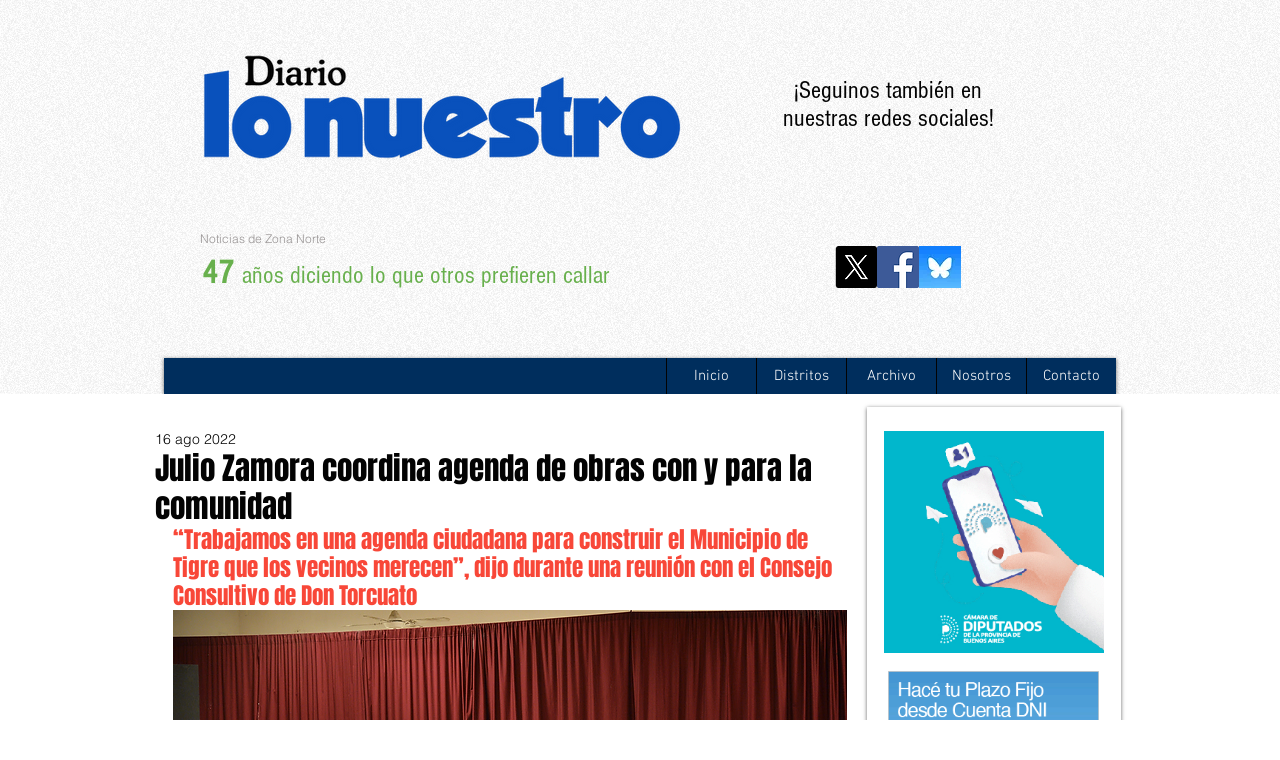

--- FILE ---
content_type: text/html; charset=utf-8
request_url: https://www.google.com/recaptcha/api2/aframe
body_size: 270
content:
<!DOCTYPE HTML><html><head><meta http-equiv="content-type" content="text/html; charset=UTF-8"></head><body><script nonce="gBKBPEjCTx5MA3vlywOMVA">/** Anti-fraud and anti-abuse applications only. See google.com/recaptcha */ try{var clients={'sodar':'https://pagead2.googlesyndication.com/pagead/sodar?'};window.addEventListener("message",function(a){try{if(a.source===window.parent){var b=JSON.parse(a.data);var c=clients[b['id']];if(c){var d=document.createElement('img');d.src=c+b['params']+'&rc='+(localStorage.getItem("rc::a")?sessionStorage.getItem("rc::b"):"");window.document.body.appendChild(d);sessionStorage.setItem("rc::e",parseInt(sessionStorage.getItem("rc::e")||0)+1);localStorage.setItem("rc::h",'1763256891454');}}}catch(b){}});window.parent.postMessage("_grecaptcha_ready", "*");}catch(b){}</script></body></html>